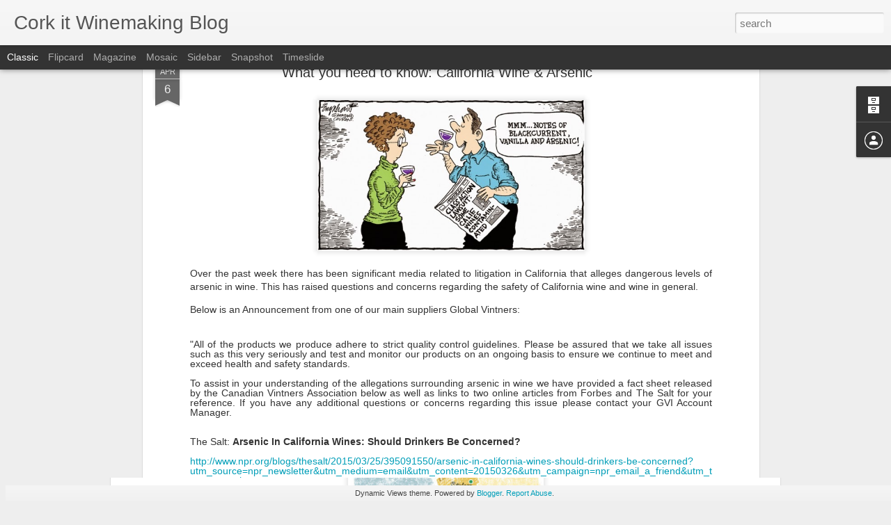

--- FILE ---
content_type: text/javascript; charset=UTF-8
request_url: http://corkitwinemaking.blogspot.com/?v=0&action=initial&widgetId=BlogArchive1&responseType=js&xssi_token=AOuZoY6ageFMOBwGrNjrExYEbJ9LOGvi5w%3A1768585764299
body_size: 901
content:
try {
_WidgetManager._HandleControllerResult('BlogArchive1', 'initial',{'url': 'http://corkitwinemaking.blogspot.com/search?updated-min\x3d1969-12-31T16:00:00-08:00\x26updated-max\x3d292278994-08-17T07:12:55Z\x26max-results\x3d50', 'name': 'All Posts', 'expclass': 'expanded', 'toggleId': 'ALL-0', 'post-count': 74, 'data': [{'url': 'http://corkitwinemaking.blogspot.com/2015/', 'name': '2015', 'expclass': 'expanded', 'toggleId': 'YEARLY-1420099200000', 'post-count': 18, 'data': [{'url': 'http://corkitwinemaking.blogspot.com/2015/09/', 'name': 'September', 'expclass': 'expanded', 'toggleId': 'MONTHLY-1441090800000', 'post-count': 1, 'posts': [{'title': 'Tuscan Wine Tasting', 'url': 'http://corkitwinemaking.blogspot.com/2015/09/tuscan-wine-tasting-touring-tuscany.html'}]}, {'url': 'http://corkitwinemaking.blogspot.com/2015/07/', 'name': 'July', 'expclass': 'collapsed', 'toggleId': 'MONTHLY-1435734000000', 'post-count': 1}, {'url': 'http://corkitwinemaking.blogspot.com/2015/06/', 'name': 'June', 'expclass': 'collapsed', 'toggleId': 'MONTHLY-1433142000000', 'post-count': 2}, {'url': 'http://corkitwinemaking.blogspot.com/2015/05/', 'name': 'May', 'expclass': 'collapsed', 'toggleId': 'MONTHLY-1430463600000', 'post-count': 3}, {'url': 'http://corkitwinemaking.blogspot.com/2015/04/', 'name': 'April', 'expclass': 'collapsed', 'toggleId': 'MONTHLY-1427871600000', 'post-count': 2}, {'url': 'http://corkitwinemaking.blogspot.com/2015/03/', 'name': 'March', 'expclass': 'collapsed', 'toggleId': 'MONTHLY-1425196800000', 'post-count': 4}, {'url': 'http://corkitwinemaking.blogspot.com/2015/02/', 'name': 'February', 'expclass': 'collapsed', 'toggleId': 'MONTHLY-1422777600000', 'post-count': 2}, {'url': 'http://corkitwinemaking.blogspot.com/2015/01/', 'name': 'January', 'expclass': 'collapsed', 'toggleId': 'MONTHLY-1420099200000', 'post-count': 3}]}, {'url': 'http://corkitwinemaking.blogspot.com/2014/', 'name': '2014', 'expclass': 'collapsed', 'toggleId': 'YEARLY-1388563200000', 'post-count': 41, 'data': [{'url': 'http://corkitwinemaking.blogspot.com/2014/12/', 'name': 'December', 'expclass': 'collapsed', 'toggleId': 'MONTHLY-1417420800000', 'post-count': 2}, {'url': 'http://corkitwinemaking.blogspot.com/2014/11/', 'name': 'November', 'expclass': 'collapsed', 'toggleId': 'MONTHLY-1414825200000', 'post-count': 2}, {'url': 'http://corkitwinemaking.blogspot.com/2014/10/', 'name': 'October', 'expclass': 'collapsed', 'toggleId': 'MONTHLY-1412146800000', 'post-count': 4}, {'url': 'http://corkitwinemaking.blogspot.com/2014/09/', 'name': 'September', 'expclass': 'collapsed', 'toggleId': 'MONTHLY-1409554800000', 'post-count': 2}, {'url': 'http://corkitwinemaking.blogspot.com/2014/08/', 'name': 'August', 'expclass': 'collapsed', 'toggleId': 'MONTHLY-1406876400000', 'post-count': 5}, {'url': 'http://corkitwinemaking.blogspot.com/2014/07/', 'name': 'July', 'expclass': 'collapsed', 'toggleId': 'MONTHLY-1404198000000', 'post-count': 5}, {'url': 'http://corkitwinemaking.blogspot.com/2014/06/', 'name': 'June', 'expclass': 'collapsed', 'toggleId': 'MONTHLY-1401606000000', 'post-count': 4}, {'url': 'http://corkitwinemaking.blogspot.com/2014/05/', 'name': 'May', 'expclass': 'collapsed', 'toggleId': 'MONTHLY-1398927600000', 'post-count': 5}, {'url': 'http://corkitwinemaking.blogspot.com/2014/04/', 'name': 'April', 'expclass': 'collapsed', 'toggleId': 'MONTHLY-1396335600000', 'post-count': 3}, {'url': 'http://corkitwinemaking.blogspot.com/2014/03/', 'name': 'March', 'expclass': 'collapsed', 'toggleId': 'MONTHLY-1393660800000', 'post-count': 3}, {'url': 'http://corkitwinemaking.blogspot.com/2014/02/', 'name': 'February', 'expclass': 'collapsed', 'toggleId': 'MONTHLY-1391241600000', 'post-count': 4}, {'url': 'http://corkitwinemaking.blogspot.com/2014/01/', 'name': 'January', 'expclass': 'collapsed', 'toggleId': 'MONTHLY-1388563200000', 'post-count': 2}]}, {'url': 'http://corkitwinemaking.blogspot.com/2013/', 'name': '2013', 'expclass': 'collapsed', 'toggleId': 'YEARLY-1357027200000', 'post-count': 15, 'data': [{'url': 'http://corkitwinemaking.blogspot.com/2013/12/', 'name': 'December', 'expclass': 'collapsed', 'toggleId': 'MONTHLY-1385884800000', 'post-count': 1}, {'url': 'http://corkitwinemaking.blogspot.com/2013/11/', 'name': 'November', 'expclass': 'collapsed', 'toggleId': 'MONTHLY-1383289200000', 'post-count': 1}, {'url': 'http://corkitwinemaking.blogspot.com/2013/10/', 'name': 'October', 'expclass': 'collapsed', 'toggleId': 'MONTHLY-1380610800000', 'post-count': 5}, {'url': 'http://corkitwinemaking.blogspot.com/2013/09/', 'name': 'September', 'expclass': 'collapsed', 'toggleId': 'MONTHLY-1378018800000', 'post-count': 1}, {'url': 'http://corkitwinemaking.blogspot.com/2013/08/', 'name': 'August', 'expclass': 'collapsed', 'toggleId': 'MONTHLY-1375340400000', 'post-count': 2}, {'url': 'http://corkitwinemaking.blogspot.com/2013/07/', 'name': 'July', 'expclass': 'collapsed', 'toggleId': 'MONTHLY-1372662000000', 'post-count': 2}, {'url': 'http://corkitwinemaking.blogspot.com/2013/06/', 'name': 'June', 'expclass': 'collapsed', 'toggleId': 'MONTHLY-1370070000000', 'post-count': 2}, {'url': 'http://corkitwinemaking.blogspot.com/2013/05/', 'name': 'May', 'expclass': 'collapsed', 'toggleId': 'MONTHLY-1367391600000', 'post-count': 1}]}], 'toggleopen': 'MONTHLY-1441090800000', 'style': 'HIERARCHY', 'title': 'Blog Archive'});
} catch (e) {
  if (typeof log != 'undefined') {
    log('HandleControllerResult failed: ' + e);
  }
}
